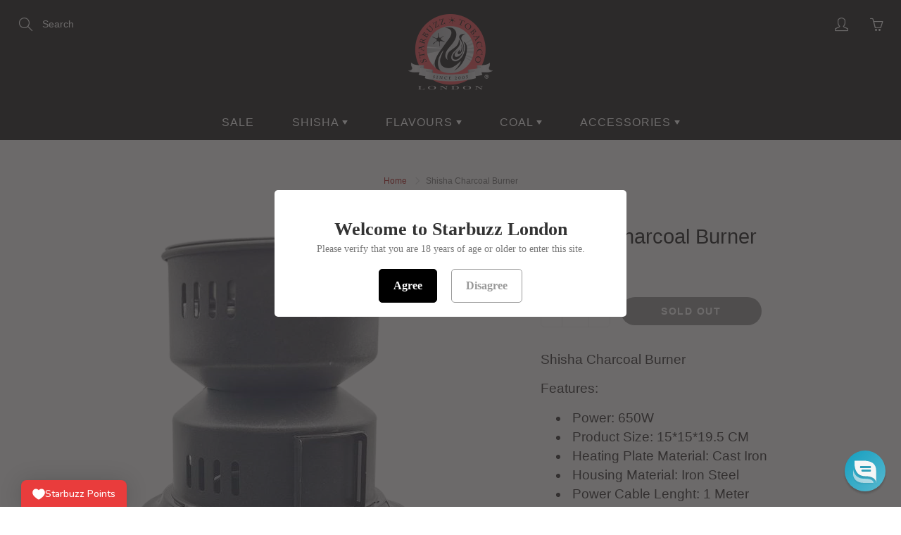

--- FILE ---
content_type: text/javascript
request_url: https://cdn.shopify.com/extensions/019bcfea-0c8a-7918-91d5-84126822e526/honeypop-919/assets/graphql-BA5sgUcY.js
body_size: 9483
content:
var pe=Object.defineProperty;var Q=Object.getOwnPropertySymbols;var he=Object.prototype.hasOwnProperty,de=Object.prototype.propertyIsEnumerable;var q=(e,t,n)=>t in e?pe(e,t,{enumerable:!0,configurable:!0,writable:!0,value:n}):e[t]=n,z=(e,t)=>{for(var n in t||(t={}))he.call(t,n)&&q(e,n,t[n]);if(Q)for(var n of Q(t))de.call(t,n)&&q(e,n,t[n]);return e};function b(e,t){if(!!!e)throw new Error(t)}function fe(e){return typeof e=="object"&&e!==null}function Ee(e,t){if(!!!e)throw new Error("Unexpected invariant triggered.")}const Te=/\r\n|[\n\r]/g;function B(e,t){let n=0,s=1;for(const i of e.body.matchAll(Te)){if(typeof i.index=="number"||Ee(!1),i.index>=t)break;n=i.index+i[0].length,s+=1}return{line:s,column:t+1-n}}function me(e){return te(e.source,B(e.source,e.start))}function te(e,t){const n=e.locationOffset.column-1,s="".padStart(n)+e.body,i=t.line-1,r=e.locationOffset.line-1,a=t.line+r,d=t.line===1?n:0,p=t.column+d,l=`${e.name}:${a}:${p}
`,f=s.split(/\r\n|[\n\r]/g),E=f[i];if(E.length>120){const T=Math.floor(p/80),x=p%80,N=[];for(let O=0;O<E.length;O+=80)N.push(E.slice(O,O+80));return l+H([[`${a} |`,N[0]],...N.slice(1,T+1).map(O=>["|",O]),["|","^".padStart(x)],["|",N[T+1]]])}return l+H([[`${a-1} |`,f[i-1]],[`${a} |`,E],["|","^".padStart(p)],[`${a+1} |`,f[i+1]]])}function H(e){const t=e.filter(([s,i])=>i!==void 0),n=Math.max(...t.map(([s])=>s.length));return t.map(([s,i])=>s.padStart(n)+(i?" "+i:"")).join(`
`)}function Ne(e){const t=e[0];return t==null||"kind"in t||"length"in t?{nodes:t,source:e[1],positions:e[2],path:e[3],originalError:e[4],extensions:e[5]}:t}class $ extends Error{constructor(t,...n){var s,i,r;const{nodes:a,source:d,positions:p,path:l,originalError:f,extensions:E}=Ne(n);super(t),this.name="GraphQLError",this.path=l!=null?l:void 0,this.originalError=f!=null?f:void 0,this.nodes=W(Array.isArray(a)?a:a?[a]:void 0);const T=W((s=this.nodes)===null||s===void 0?void 0:s.map(N=>N.loc).filter(N=>N!=null));this.source=d!=null?d:T==null||(i=T[0])===null||i===void 0?void 0:i.source,this.positions=p!=null?p:T==null?void 0:T.map(N=>N.start),this.locations=p&&d?p.map(N=>B(d,N)):T==null?void 0:T.map(N=>B(N.source,N.start));const x=fe(f==null?void 0:f.extensions)?f==null?void 0:f.extensions:void 0;this.extensions=(r=E!=null?E:x)!==null&&r!==void 0?r:Object.create(null),Object.defineProperties(this,{message:{writable:!0,enumerable:!0},name:{enumerable:!1},nodes:{enumerable:!1},source:{enumerable:!1},positions:{enumerable:!1},originalError:{enumerable:!1}}),f!=null&&f.stack?Object.defineProperty(this,"stack",{value:f.stack,writable:!0,configurable:!0}):Error.captureStackTrace?Error.captureStackTrace(this,$):Object.defineProperty(this,"stack",{value:Error().stack,writable:!0,configurable:!0})}get[Symbol.toStringTag](){return"GraphQLError"}toString(){let t=this.message;if(this.nodes)for(const n of this.nodes)n.loc&&(t+=`

`+me(n.loc));else if(this.source&&this.locations)for(const n of this.locations)t+=`

`+te(this.source,n);return t}toJSON(){const t={message:this.message};return this.locations!=null&&(t.locations=this.locations),this.path!=null&&(t.path=this.path),this.extensions!=null&&Object.keys(this.extensions).length>0&&(t.extensions=this.extensions),t}}function W(e){return e===void 0||e.length===0?void 0:e}function I(e,t,n){return new $(`Syntax Error: ${n}`,{source:e,positions:[t]})}class Ie{constructor(t,n,s){this.start=t.start,this.end=n.end,this.startToken=t,this.endToken=n,this.source=s}get[Symbol.toStringTag](){return"Location"}toJSON(){return{start:this.start,end:this.end}}}class ne{constructor(t,n,s,i,r,a){this.kind=t,this.start=n,this.end=s,this.line=i,this.column=r,this.value=a,this.prev=null,this.next=null}get[Symbol.toStringTag](){return"Token"}toJSON(){return{kind:this.kind,value:this.value,line:this.line,column:this.column}}}const ie={Name:[],Document:["definitions"],OperationDefinition:["name","variableDefinitions","directives","selectionSet"],VariableDefinition:["variable","type","defaultValue","directives"],Variable:["name"],SelectionSet:["selections"],Field:["alias","name","arguments","directives","selectionSet"],Argument:["name","value"],FragmentSpread:["name","directives"],InlineFragment:["typeCondition","directives","selectionSet"],FragmentDefinition:["name","variableDefinitions","typeCondition","directives","selectionSet"],IntValue:[],FloatValue:[],StringValue:[],BooleanValue:[],NullValue:[],EnumValue:[],ListValue:["values"],ObjectValue:["fields"],ObjectField:["name","value"],Directive:["name","arguments"],NamedType:["name"],ListType:["type"],NonNullType:["type"],SchemaDefinition:["description","directives","operationTypes"],OperationTypeDefinition:["type"],ScalarTypeDefinition:["description","name","directives"],ObjectTypeDefinition:["description","name","interfaces","directives","fields"],FieldDefinition:["description","name","arguments","type","directives"],InputValueDefinition:["description","name","type","defaultValue","directives"],InterfaceTypeDefinition:["description","name","interfaces","directives","fields"],UnionTypeDefinition:["description","name","directives","types"],EnumTypeDefinition:["description","name","directives","values"],EnumValueDefinition:["description","name","directives"],InputObjectTypeDefinition:["description","name","directives","fields"],DirectiveDefinition:["description","name","arguments","locations"],SchemaExtension:["directives","operationTypes"],ScalarTypeExtension:["name","directives"],ObjectTypeExtension:["name","interfaces","directives","fields"],InterfaceTypeExtension:["name","interfaces","directives","fields"],UnionTypeExtension:["name","directives","types"],EnumTypeExtension:["name","directives","values"],InputObjectTypeExtension:["name","directives","fields"]},xe=new Set(Object.keys(ie));function Z(e){const t=e==null?void 0:e.kind;return typeof t=="string"&&xe.has(t)}var S;(function(e){e.QUERY="query",e.MUTATION="mutation",e.SUBSCRIPTION="subscription"})(S||(S={}));var M;(function(e){e.QUERY="QUERY",e.MUTATION="MUTATION",e.SUBSCRIPTION="SUBSCRIPTION",e.FIELD="FIELD",e.FRAGMENT_DEFINITION="FRAGMENT_DEFINITION",e.FRAGMENT_SPREAD="FRAGMENT_SPREAD",e.INLINE_FRAGMENT="INLINE_FRAGMENT",e.VARIABLE_DEFINITION="VARIABLE_DEFINITION",e.SCHEMA="SCHEMA",e.SCALAR="SCALAR",e.OBJECT="OBJECT",e.FIELD_DEFINITION="FIELD_DEFINITION",e.ARGUMENT_DEFINITION="ARGUMENT_DEFINITION",e.INTERFACE="INTERFACE",e.UNION="UNION",e.ENUM="ENUM",e.ENUM_VALUE="ENUM_VALUE",e.INPUT_OBJECT="INPUT_OBJECT",e.INPUT_FIELD_DEFINITION="INPUT_FIELD_DEFINITION"})(M||(M={}));var u;(function(e){e.NAME="Name",e.DOCUMENT="Document",e.OPERATION_DEFINITION="OperationDefinition",e.VARIABLE_DEFINITION="VariableDefinition",e.SELECTION_SET="SelectionSet",e.FIELD="Field",e.ARGUMENT="Argument",e.FRAGMENT_SPREAD="FragmentSpread",e.INLINE_FRAGMENT="InlineFragment",e.FRAGMENT_DEFINITION="FragmentDefinition",e.VARIABLE="Variable",e.INT="IntValue",e.FLOAT="FloatValue",e.STRING="StringValue",e.BOOLEAN="BooleanValue",e.NULL="NullValue",e.ENUM="EnumValue",e.LIST="ListValue",e.OBJECT="ObjectValue",e.OBJECT_FIELD="ObjectField",e.DIRECTIVE="Directive",e.NAMED_TYPE="NamedType",e.LIST_TYPE="ListType",e.NON_NULL_TYPE="NonNullType",e.SCHEMA_DEFINITION="SchemaDefinition",e.OPERATION_TYPE_DEFINITION="OperationTypeDefinition",e.SCALAR_TYPE_DEFINITION="ScalarTypeDefinition",e.OBJECT_TYPE_DEFINITION="ObjectTypeDefinition",e.FIELD_DEFINITION="FieldDefinition",e.INPUT_VALUE_DEFINITION="InputValueDefinition",e.INTERFACE_TYPE_DEFINITION="InterfaceTypeDefinition",e.UNION_TYPE_DEFINITION="UnionTypeDefinition",e.ENUM_TYPE_DEFINITION="EnumTypeDefinition",e.ENUM_VALUE_DEFINITION="EnumValueDefinition",e.INPUT_OBJECT_TYPE_DEFINITION="InputObjectTypeDefinition",e.DIRECTIVE_DEFINITION="DirectiveDefinition",e.SCHEMA_EXTENSION="SchemaExtension",e.SCALAR_TYPE_EXTENSION="ScalarTypeExtension",e.OBJECT_TYPE_EXTENSION="ObjectTypeExtension",e.INTERFACE_TYPE_EXTENSION="InterfaceTypeExtension",e.UNION_TYPE_EXTENSION="UnionTypeExtension",e.ENUM_TYPE_EXTENSION="EnumTypeExtension",e.INPUT_OBJECT_TYPE_EXTENSION="InputObjectTypeExtension"})(u||(u={}));function j(e){return e===9||e===32}function C(e){return e>=48&&e<=57}function se(e){return e>=97&&e<=122||e>=65&&e<=90}function re(e){return se(e)||e===95}function ye(e){return se(e)||C(e)||e===95}function Oe(e){var t;let n=Number.MAX_SAFE_INTEGER,s=null,i=-1;for(let a=0;a<e.length;++a){var r;const d=e[a],p=Ae(d);p!==d.length&&(s=(r=s)!==null&&r!==void 0?r:a,i=a,a!==0&&p<n&&(n=p))}return e.map((a,d)=>d===0?a:a.slice(n)).slice((t=s)!==null&&t!==void 0?t:0,i+1)}function Ae(e){let t=0;for(;t<e.length&&j(e.charCodeAt(t));)++t;return t}function ve(e,t){const n=e.replace(/"""/g,'\\"""'),s=n.split(/\r\n|[\n\r]/g),i=s.length===1,r=s.length>1&&s.slice(1).every(x=>x.length===0||j(x.charCodeAt(0))),a=n.endsWith('\\"""'),d=e.endsWith('"')&&!a,p=e.endsWith("\\"),l=d||p,f=!i||e.length>70||l||r||a;let E="";const T=i&&j(e.charCodeAt(0));return(f&&!T||r)&&(E+=`
`),E+=n,(f||l)&&(E+=`
`),'"""'+E+'"""'}var o;(function(e){e.SOF="<SOF>",e.EOF="<EOF>",e.BANG="!",e.DOLLAR="$",e.AMP="&",e.PAREN_L="(",e.PAREN_R=")",e.SPREAD="...",e.COLON=":",e.EQUALS="=",e.AT="@",e.BRACKET_L="[",e.BRACKET_R="]",e.BRACE_L="{",e.PIPE="|",e.BRACE_R="}",e.NAME="Name",e.INT="Int",e.FLOAT="Float",e.STRING="String",e.BLOCK_STRING="BlockString",e.COMMENT="Comment"})(o||(o={}));class _e{constructor(t){const n=new ne(o.SOF,0,0,0,0);this.source=t,this.lastToken=n,this.token=n,this.line=1,this.lineStart=0}get[Symbol.toStringTag](){return"Lexer"}advance(){return this.lastToken=this.token,this.token=this.lookahead()}lookahead(){let t=this.token;if(t.kind!==o.EOF)do if(t.next)t=t.next;else{const n=Se(this,t.end);t.next=n,n.prev=t,t=n}while(t.kind===o.COMMENT);return t}}function De(e){return e===o.BANG||e===o.DOLLAR||e===o.AMP||e===o.PAREN_L||e===o.PAREN_R||e===o.SPREAD||e===o.COLON||e===o.EQUALS||e===o.AT||e===o.BRACKET_L||e===o.BRACKET_R||e===o.BRACE_L||e===o.PIPE||e===o.BRACE_R}function k(e){return e>=0&&e<=55295||e>=57344&&e<=1114111}function F(e,t){return oe(e.charCodeAt(t))&&ae(e.charCodeAt(t+1))}function oe(e){return e>=55296&&e<=56319}function ae(e){return e>=56320&&e<=57343}function D(e,t){const n=e.source.body.codePointAt(t);if(n===void 0)return o.EOF;if(n>=32&&n<=126){const s=String.fromCodePoint(n);return s==='"'?`'"'`:`"${s}"`}return"U+"+n.toString(16).toUpperCase().padStart(4,"0")}function m(e,t,n,s,i){const r=e.line,a=1+n-e.lineStart;return new ne(t,n,s,r,a,i)}function Se(e,t){const n=e.source.body,s=n.length;let i=t;for(;i<s;){const r=n.charCodeAt(i);switch(r){case 65279:case 9:case 32:case 44:++i;continue;case 10:++i,++e.line,e.lineStart=i;continue;case 13:n.charCodeAt(i+1)===10?i+=2:++i,++e.line,e.lineStart=i;continue;case 35:return ke(e,i);case 33:return m(e,o.BANG,i,i+1);case 36:return m(e,o.DOLLAR,i,i+1);case 38:return m(e,o.AMP,i,i+1);case 40:return m(e,o.PAREN_L,i,i+1);case 41:return m(e,o.PAREN_R,i,i+1);case 46:if(n.charCodeAt(i+1)===46&&n.charCodeAt(i+2)===46)return m(e,o.SPREAD,i,i+3);break;case 58:return m(e,o.COLON,i,i+1);case 61:return m(e,o.EQUALS,i,i+1);case 64:return m(e,o.AT,i,i+1);case 91:return m(e,o.BRACKET_L,i,i+1);case 93:return m(e,o.BRACKET_R,i,i+1);case 123:return m(e,o.BRACE_L,i,i+1);case 124:return m(e,o.PIPE,i,i+1);case 125:return m(e,o.BRACE_R,i,i+1);case 34:return n.charCodeAt(i+1)===34&&n.charCodeAt(i+2)===34?Fe(e,i):Ce(e,i)}if(C(r)||r===45)return ge(e,i,r);if(re(r))return we(e,i);throw I(e.source,i,r===39?`Unexpected single quote character ('), did you mean to use a double quote (")?`:k(r)||F(n,i)?`Unexpected character: ${D(e,i)}.`:`Invalid character: ${D(e,i)}.`)}return m(e,o.EOF,s,s)}function ke(e,t){const n=e.source.body,s=n.length;let i=t+1;for(;i<s;){const r=n.charCodeAt(i);if(r===10||r===13)break;if(k(r))++i;else if(F(n,i))i+=2;else break}return m(e,o.COMMENT,t,i,n.slice(t+1,i))}function ge(e,t,n){const s=e.source.body;let i=t,r=n,a=!1;if(r===45&&(r=s.charCodeAt(++i)),r===48){if(r=s.charCodeAt(++i),C(r))throw I(e.source,i,`Invalid number, unexpected digit after 0: ${D(e,i)}.`)}else i=U(e,i,r),r=s.charCodeAt(i);if(r===46&&(a=!0,r=s.charCodeAt(++i),i=U(e,i,r),r=s.charCodeAt(i)),(r===69||r===101)&&(a=!0,r=s.charCodeAt(++i),(r===43||r===45)&&(r=s.charCodeAt(++i)),i=U(e,i,r),r=s.charCodeAt(i)),r===46||re(r))throw I(e.source,i,`Invalid number, expected digit but got: ${D(e,i)}.`);return m(e,a?o.FLOAT:o.INT,t,i,s.slice(t,i))}function U(e,t,n){if(!C(n))throw I(e.source,t,`Invalid number, expected digit but got: ${D(e,t)}.`);const s=e.source.body;let i=t+1;for(;C(s.charCodeAt(i));)++i;return i}function Ce(e,t){const n=e.source.body,s=n.length;let i=t+1,r=i,a="";for(;i<s;){const d=n.charCodeAt(i);if(d===34)return a+=n.slice(r,i),m(e,o.STRING,t,i+1,a);if(d===92){a+=n.slice(r,i);const p=n.charCodeAt(i+1)===117?n.charCodeAt(i+2)===123?Le(e,i):be(e,i):Re(e,i);a+=p.value,i+=p.size,r=i;continue}if(d===10||d===13)break;if(k(d))++i;else if(F(n,i))i+=2;else throw I(e.source,i,`Invalid character within String: ${D(e,i)}.`)}throw I(e.source,i,"Unterminated string.")}function Le(e,t){const n=e.source.body;let s=0,i=3;for(;i<12;){const r=n.charCodeAt(t+i++);if(r===125){if(i<5||!k(s))break;return{value:String.fromCodePoint(s),size:i}}if(s=s<<4|g(r),s<0)break}throw I(e.source,t,`Invalid Unicode escape sequence: "${n.slice(t,t+i)}".`)}function be(e,t){const n=e.source.body,s=K(n,t+2);if(k(s))return{value:String.fromCodePoint(s),size:6};if(oe(s)&&n.charCodeAt(t+6)===92&&n.charCodeAt(t+7)===117){const i=K(n,t+8);if(ae(i))return{value:String.fromCodePoint(s,i),size:12}}throw I(e.source,t,`Invalid Unicode escape sequence: "${n.slice(t,t+6)}".`)}function K(e,t){return g(e.charCodeAt(t))<<12|g(e.charCodeAt(t+1))<<8|g(e.charCodeAt(t+2))<<4|g(e.charCodeAt(t+3))}function g(e){return e>=48&&e<=57?e-48:e>=65&&e<=70?e-55:e>=97&&e<=102?e-87:-1}function Re(e,t){const n=e.source.body;switch(n.charCodeAt(t+1)){case 34:return{value:'"',size:2};case 92:return{value:"\\",size:2};case 47:return{value:"/",size:2};case 98:return{value:"\b",size:2};case 102:return{value:"\f",size:2};case 110:return{value:`
`,size:2};case 114:return{value:"\r",size:2};case 116:return{value:"	",size:2}}throw I(e.source,t,`Invalid character escape sequence: "${n.slice(t,t+2)}".`)}function Fe(e,t){const n=e.source.body,s=n.length;let i=e.lineStart,r=t+3,a=r,d="";const p=[];for(;r<s;){const l=n.charCodeAt(r);if(l===34&&n.charCodeAt(r+1)===34&&n.charCodeAt(r+2)===34){d+=n.slice(a,r),p.push(d);const f=m(e,o.BLOCK_STRING,t,r+3,Oe(p).join(`
`));return e.line+=p.length-1,e.lineStart=i,f}if(l===92&&n.charCodeAt(r+1)===34&&n.charCodeAt(r+2)===34&&n.charCodeAt(r+3)===34){d+=n.slice(a,r),a=r+1,r+=4;continue}if(l===10||l===13){d+=n.slice(a,r),p.push(d),l===13&&n.charCodeAt(r+1)===10?r+=2:++r,d="",a=r,i=r;continue}if(k(l))++r;else if(F(n,r))r+=2;else throw I(e.source,r,`Invalid character within String: ${D(e,r)}.`)}throw I(e.source,r,"Unterminated string.")}function we(e,t){const n=e.source.body,s=n.length;let i=t+1;for(;i<s;){const r=n.charCodeAt(i);if(ye(r))++i;else break}return m(e,o.NAME,t,i,n.slice(t,i))}const Pe=10,ce=2;function G(e){return w(e,[])}function w(e,t){switch(typeof e){case"string":return JSON.stringify(e);case"function":return e.name?`[function ${e.name}]`:"[function]";case"object":return Ve(e,t);default:return String(e)}}function Ve(e,t){if(e===null)return"null";if(t.includes(e))return"[Circular]";const n=[...t,e];if(Ue(e)){const s=e.toJSON();if(s!==e)return typeof s=="string"?s:w(s,n)}else if(Array.isArray(e))return Me(e,n);return Be(e,n)}function Ue(e){return typeof e.toJSON=="function"}function Be(e,t){const n=Object.entries(e);return n.length===0?"{}":t.length>ce?"["+je(e)+"]":"{ "+n.map(([i,r])=>i+": "+w(r,t)).join(", ")+" }"}function Me(e,t){if(e.length===0)return"[]";if(t.length>ce)return"[Array]";const n=Math.min(Pe,e.length),s=e.length-n,i=[];for(let r=0;r<n;++r)i.push(w(e[r],t));return s===1?i.push("... 1 more item"):s>1&&i.push(`... ${s} more items`),"["+i.join(", ")+"]"}function je(e){const t=Object.prototype.toString.call(e).replace(/^\[object /,"").replace(/]$/,"");if(t==="Object"&&typeof e.constructor=="function"){const n=e.constructor.name;if(typeof n=="string"&&n!=="")return n}return t}const $e=globalThis.process&&!0,Ge=$e?function(t,n){return t instanceof n}:function(t,n){if(t instanceof n)return!0;if(typeof t=="object"&&t!==null){var s;const i=n.prototype[Symbol.toStringTag],r=Symbol.toStringTag in t?t[Symbol.toStringTag]:(s=t.constructor)===null||s===void 0?void 0:s.name;if(i===r){const a=G(t);throw new Error(`Cannot use ${i} "${a}" from another module or realm.

Ensure that there is only one instance of "graphql" in the node_modules
directory. If different versions of "graphql" are the dependencies of other
relied on modules, use "resolutions" to ensure only one version is installed.

https://yarnpkg.com/en/docs/selective-version-resolutions

Duplicate "graphql" modules cannot be used at the same time since different
versions may have different capabilities and behavior. The data from one
version used in the function from another could produce confusing and
spurious results.`)}}return!1};class ue{constructor(t,n="GraphQL request",s={line:1,column:1}){typeof t=="string"||b(!1,`Body must be a string. Received: ${G(t)}.`),this.body=t,this.name=n,this.locationOffset=s,this.locationOffset.line>0||b(!1,"line in locationOffset is 1-indexed and must be positive."),this.locationOffset.column>0||b(!1,"column in locationOffset is 1-indexed and must be positive.")}get[Symbol.toStringTag](){return"Source"}}function Ye(e){return Ge(e,ue)}function nt(e,t){const n=new Je(e,t),s=n.parseDocument();return Object.defineProperty(s,"tokenCount",{enumerable:!1,value:n.tokenCount}),s}class Je{constructor(t,n={}){const s=Ye(t)?t:new ue(t);this._lexer=new _e(s),this._options=n,this._tokenCounter=0}get tokenCount(){return this._tokenCounter}parseName(){const t=this.expectToken(o.NAME);return this.node(t,{kind:u.NAME,value:t.value})}parseDocument(){return this.node(this._lexer.token,{kind:u.DOCUMENT,definitions:this.many(o.SOF,this.parseDefinition,o.EOF)})}parseDefinition(){if(this.peek(o.BRACE_L))return this.parseOperationDefinition();const t=this.peekDescription(),n=t?this._lexer.lookahead():this._lexer.token;if(n.kind===o.NAME){switch(n.value){case"schema":return this.parseSchemaDefinition();case"scalar":return this.parseScalarTypeDefinition();case"type":return this.parseObjectTypeDefinition();case"interface":return this.parseInterfaceTypeDefinition();case"union":return this.parseUnionTypeDefinition();case"enum":return this.parseEnumTypeDefinition();case"input":return this.parseInputObjectTypeDefinition();case"directive":return this.parseDirectiveDefinition()}if(t)throw I(this._lexer.source,this._lexer.token.start,"Unexpected description, descriptions are supported only on type definitions.");switch(n.value){case"query":case"mutation":case"subscription":return this.parseOperationDefinition();case"fragment":return this.parseFragmentDefinition();case"extend":return this.parseTypeSystemExtension()}}throw this.unexpected(n)}parseOperationDefinition(){const t=this._lexer.token;if(this.peek(o.BRACE_L))return this.node(t,{kind:u.OPERATION_DEFINITION,operation:S.QUERY,name:void 0,variableDefinitions:[],directives:[],selectionSet:this.parseSelectionSet()});const n=this.parseOperationType();let s;return this.peek(o.NAME)&&(s=this.parseName()),this.node(t,{kind:u.OPERATION_DEFINITION,operation:n,name:s,variableDefinitions:this.parseVariableDefinitions(),directives:this.parseDirectives(!1),selectionSet:this.parseSelectionSet()})}parseOperationType(){const t=this.expectToken(o.NAME);switch(t.value){case"query":return S.QUERY;case"mutation":return S.MUTATION;case"subscription":return S.SUBSCRIPTION}throw this.unexpected(t)}parseVariableDefinitions(){return this.optionalMany(o.PAREN_L,this.parseVariableDefinition,o.PAREN_R)}parseVariableDefinition(){return this.node(this._lexer.token,{kind:u.VARIABLE_DEFINITION,variable:this.parseVariable(),type:(this.expectToken(o.COLON),this.parseTypeReference()),defaultValue:this.expectOptionalToken(o.EQUALS)?this.parseConstValueLiteral():void 0,directives:this.parseConstDirectives()})}parseVariable(){const t=this._lexer.token;return this.expectToken(o.DOLLAR),this.node(t,{kind:u.VARIABLE,name:this.parseName()})}parseSelectionSet(){return this.node(this._lexer.token,{kind:u.SELECTION_SET,selections:this.many(o.BRACE_L,this.parseSelection,o.BRACE_R)})}parseSelection(){return this.peek(o.SPREAD)?this.parseFragment():this.parseField()}parseField(){const t=this._lexer.token,n=this.parseName();let s,i;return this.expectOptionalToken(o.COLON)?(s=n,i=this.parseName()):i=n,this.node(t,{kind:u.FIELD,alias:s,name:i,arguments:this.parseArguments(!1),directives:this.parseDirectives(!1),selectionSet:this.peek(o.BRACE_L)?this.parseSelectionSet():void 0})}parseArguments(t){const n=t?this.parseConstArgument:this.parseArgument;return this.optionalMany(o.PAREN_L,n,o.PAREN_R)}parseArgument(t=!1){const n=this._lexer.token,s=this.parseName();return this.expectToken(o.COLON),this.node(n,{kind:u.ARGUMENT,name:s,value:this.parseValueLiteral(t)})}parseConstArgument(){return this.parseArgument(!0)}parseFragment(){const t=this._lexer.token;this.expectToken(o.SPREAD);const n=this.expectOptionalKeyword("on");return!n&&this.peek(o.NAME)?this.node(t,{kind:u.FRAGMENT_SPREAD,name:this.parseFragmentName(),directives:this.parseDirectives(!1)}):this.node(t,{kind:u.INLINE_FRAGMENT,typeCondition:n?this.parseNamedType():void 0,directives:this.parseDirectives(!1),selectionSet:this.parseSelectionSet()})}parseFragmentDefinition(){const t=this._lexer.token;return this.expectKeyword("fragment"),this._options.allowLegacyFragmentVariables===!0?this.node(t,{kind:u.FRAGMENT_DEFINITION,name:this.parseFragmentName(),variableDefinitions:this.parseVariableDefinitions(),typeCondition:(this.expectKeyword("on"),this.parseNamedType()),directives:this.parseDirectives(!1),selectionSet:this.parseSelectionSet()}):this.node(t,{kind:u.FRAGMENT_DEFINITION,name:this.parseFragmentName(),typeCondition:(this.expectKeyword("on"),this.parseNamedType()),directives:this.parseDirectives(!1),selectionSet:this.parseSelectionSet()})}parseFragmentName(){if(this._lexer.token.value==="on")throw this.unexpected();return this.parseName()}parseValueLiteral(t){const n=this._lexer.token;switch(n.kind){case o.BRACKET_L:return this.parseList(t);case o.BRACE_L:return this.parseObject(t);case o.INT:return this.advanceLexer(),this.node(n,{kind:u.INT,value:n.value});case o.FLOAT:return this.advanceLexer(),this.node(n,{kind:u.FLOAT,value:n.value});case o.STRING:case o.BLOCK_STRING:return this.parseStringLiteral();case o.NAME:switch(this.advanceLexer(),n.value){case"true":return this.node(n,{kind:u.BOOLEAN,value:!0});case"false":return this.node(n,{kind:u.BOOLEAN,value:!1});case"null":return this.node(n,{kind:u.NULL});default:return this.node(n,{kind:u.ENUM,value:n.value})}case o.DOLLAR:if(t)if(this.expectToken(o.DOLLAR),this._lexer.token.kind===o.NAME){const s=this._lexer.token.value;throw I(this._lexer.source,n.start,`Unexpected variable "$${s}" in constant value.`)}else throw this.unexpected(n);return this.parseVariable();default:throw this.unexpected()}}parseConstValueLiteral(){return this.parseValueLiteral(!0)}parseStringLiteral(){const t=this._lexer.token;return this.advanceLexer(),this.node(t,{kind:u.STRING,value:t.value,block:t.kind===o.BLOCK_STRING})}parseList(t){const n=()=>this.parseValueLiteral(t);return this.node(this._lexer.token,{kind:u.LIST,values:this.any(o.BRACKET_L,n,o.BRACKET_R)})}parseObject(t){const n=()=>this.parseObjectField(t);return this.node(this._lexer.token,{kind:u.OBJECT,fields:this.any(o.BRACE_L,n,o.BRACE_R)})}parseObjectField(t){const n=this._lexer.token,s=this.parseName();return this.expectToken(o.COLON),this.node(n,{kind:u.OBJECT_FIELD,name:s,value:this.parseValueLiteral(t)})}parseDirectives(t){const n=[];for(;this.peek(o.AT);)n.push(this.parseDirective(t));return n}parseConstDirectives(){return this.parseDirectives(!0)}parseDirective(t){const n=this._lexer.token;return this.expectToken(o.AT),this.node(n,{kind:u.DIRECTIVE,name:this.parseName(),arguments:this.parseArguments(t)})}parseTypeReference(){const t=this._lexer.token;let n;if(this.expectOptionalToken(o.BRACKET_L)){const s=this.parseTypeReference();this.expectToken(o.BRACKET_R),n=this.node(t,{kind:u.LIST_TYPE,type:s})}else n=this.parseNamedType();return this.expectOptionalToken(o.BANG)?this.node(t,{kind:u.NON_NULL_TYPE,type:n}):n}parseNamedType(){return this.node(this._lexer.token,{kind:u.NAMED_TYPE,name:this.parseName()})}peekDescription(){return this.peek(o.STRING)||this.peek(o.BLOCK_STRING)}parseDescription(){if(this.peekDescription())return this.parseStringLiteral()}parseSchemaDefinition(){const t=this._lexer.token,n=this.parseDescription();this.expectKeyword("schema");const s=this.parseConstDirectives(),i=this.many(o.BRACE_L,this.parseOperationTypeDefinition,o.BRACE_R);return this.node(t,{kind:u.SCHEMA_DEFINITION,description:n,directives:s,operationTypes:i})}parseOperationTypeDefinition(){const t=this._lexer.token,n=this.parseOperationType();this.expectToken(o.COLON);const s=this.parseNamedType();return this.node(t,{kind:u.OPERATION_TYPE_DEFINITION,operation:n,type:s})}parseScalarTypeDefinition(){const t=this._lexer.token,n=this.parseDescription();this.expectKeyword("scalar");const s=this.parseName(),i=this.parseConstDirectives();return this.node(t,{kind:u.SCALAR_TYPE_DEFINITION,description:n,name:s,directives:i})}parseObjectTypeDefinition(){const t=this._lexer.token,n=this.parseDescription();this.expectKeyword("type");const s=this.parseName(),i=this.parseImplementsInterfaces(),r=this.parseConstDirectives(),a=this.parseFieldsDefinition();return this.node(t,{kind:u.OBJECT_TYPE_DEFINITION,description:n,name:s,interfaces:i,directives:r,fields:a})}parseImplementsInterfaces(){return this.expectOptionalKeyword("implements")?this.delimitedMany(o.AMP,this.parseNamedType):[]}parseFieldsDefinition(){return this.optionalMany(o.BRACE_L,this.parseFieldDefinition,o.BRACE_R)}parseFieldDefinition(){const t=this._lexer.token,n=this.parseDescription(),s=this.parseName(),i=this.parseArgumentDefs();this.expectToken(o.COLON);const r=this.parseTypeReference(),a=this.parseConstDirectives();return this.node(t,{kind:u.FIELD_DEFINITION,description:n,name:s,arguments:i,type:r,directives:a})}parseArgumentDefs(){return this.optionalMany(o.PAREN_L,this.parseInputValueDef,o.PAREN_R)}parseInputValueDef(){const t=this._lexer.token,n=this.parseDescription(),s=this.parseName();this.expectToken(o.COLON);const i=this.parseTypeReference();let r;this.expectOptionalToken(o.EQUALS)&&(r=this.parseConstValueLiteral());const a=this.parseConstDirectives();return this.node(t,{kind:u.INPUT_VALUE_DEFINITION,description:n,name:s,type:i,defaultValue:r,directives:a})}parseInterfaceTypeDefinition(){const t=this._lexer.token,n=this.parseDescription();this.expectKeyword("interface");const s=this.parseName(),i=this.parseImplementsInterfaces(),r=this.parseConstDirectives(),a=this.parseFieldsDefinition();return this.node(t,{kind:u.INTERFACE_TYPE_DEFINITION,description:n,name:s,interfaces:i,directives:r,fields:a})}parseUnionTypeDefinition(){const t=this._lexer.token,n=this.parseDescription();this.expectKeyword("union");const s=this.parseName(),i=this.parseConstDirectives(),r=this.parseUnionMemberTypes();return this.node(t,{kind:u.UNION_TYPE_DEFINITION,description:n,name:s,directives:i,types:r})}parseUnionMemberTypes(){return this.expectOptionalToken(o.EQUALS)?this.delimitedMany(o.PIPE,this.parseNamedType):[]}parseEnumTypeDefinition(){const t=this._lexer.token,n=this.parseDescription();this.expectKeyword("enum");const s=this.parseName(),i=this.parseConstDirectives(),r=this.parseEnumValuesDefinition();return this.node(t,{kind:u.ENUM_TYPE_DEFINITION,description:n,name:s,directives:i,values:r})}parseEnumValuesDefinition(){return this.optionalMany(o.BRACE_L,this.parseEnumValueDefinition,o.BRACE_R)}parseEnumValueDefinition(){const t=this._lexer.token,n=this.parseDescription(),s=this.parseEnumValueName(),i=this.parseConstDirectives();return this.node(t,{kind:u.ENUM_VALUE_DEFINITION,description:n,name:s,directives:i})}parseEnumValueName(){if(this._lexer.token.value==="true"||this._lexer.token.value==="false"||this._lexer.token.value==="null")throw I(this._lexer.source,this._lexer.token.start,`${L(this._lexer.token)} is reserved and cannot be used for an enum value.`);return this.parseName()}parseInputObjectTypeDefinition(){const t=this._lexer.token,n=this.parseDescription();this.expectKeyword("input");const s=this.parseName(),i=this.parseConstDirectives(),r=this.parseInputFieldsDefinition();return this.node(t,{kind:u.INPUT_OBJECT_TYPE_DEFINITION,description:n,name:s,directives:i,fields:r})}parseInputFieldsDefinition(){return this.optionalMany(o.BRACE_L,this.parseInputValueDef,o.BRACE_R)}parseTypeSystemExtension(){const t=this._lexer.lookahead();if(t.kind===o.NAME)switch(t.value){case"schema":return this.parseSchemaExtension();case"scalar":return this.parseScalarTypeExtension();case"type":return this.parseObjectTypeExtension();case"interface":return this.parseInterfaceTypeExtension();case"union":return this.parseUnionTypeExtension();case"enum":return this.parseEnumTypeExtension();case"input":return this.parseInputObjectTypeExtension()}throw this.unexpected(t)}parseSchemaExtension(){const t=this._lexer.token;this.expectKeyword("extend"),this.expectKeyword("schema");const n=this.parseConstDirectives(),s=this.optionalMany(o.BRACE_L,this.parseOperationTypeDefinition,o.BRACE_R);if(n.length===0&&s.length===0)throw this.unexpected();return this.node(t,{kind:u.SCHEMA_EXTENSION,directives:n,operationTypes:s})}parseScalarTypeExtension(){const t=this._lexer.token;this.expectKeyword("extend"),this.expectKeyword("scalar");const n=this.parseName(),s=this.parseConstDirectives();if(s.length===0)throw this.unexpected();return this.node(t,{kind:u.SCALAR_TYPE_EXTENSION,name:n,directives:s})}parseObjectTypeExtension(){const t=this._lexer.token;this.expectKeyword("extend"),this.expectKeyword("type");const n=this.parseName(),s=this.parseImplementsInterfaces(),i=this.parseConstDirectives(),r=this.parseFieldsDefinition();if(s.length===0&&i.length===0&&r.length===0)throw this.unexpected();return this.node(t,{kind:u.OBJECT_TYPE_EXTENSION,name:n,interfaces:s,directives:i,fields:r})}parseInterfaceTypeExtension(){const t=this._lexer.token;this.expectKeyword("extend"),this.expectKeyword("interface");const n=this.parseName(),s=this.parseImplementsInterfaces(),i=this.parseConstDirectives(),r=this.parseFieldsDefinition();if(s.length===0&&i.length===0&&r.length===0)throw this.unexpected();return this.node(t,{kind:u.INTERFACE_TYPE_EXTENSION,name:n,interfaces:s,directives:i,fields:r})}parseUnionTypeExtension(){const t=this._lexer.token;this.expectKeyword("extend"),this.expectKeyword("union");const n=this.parseName(),s=this.parseConstDirectives(),i=this.parseUnionMemberTypes();if(s.length===0&&i.length===0)throw this.unexpected();return this.node(t,{kind:u.UNION_TYPE_EXTENSION,name:n,directives:s,types:i})}parseEnumTypeExtension(){const t=this._lexer.token;this.expectKeyword("extend"),this.expectKeyword("enum");const n=this.parseName(),s=this.parseConstDirectives(),i=this.parseEnumValuesDefinition();if(s.length===0&&i.length===0)throw this.unexpected();return this.node(t,{kind:u.ENUM_TYPE_EXTENSION,name:n,directives:s,values:i})}parseInputObjectTypeExtension(){const t=this._lexer.token;this.expectKeyword("extend"),this.expectKeyword("input");const n=this.parseName(),s=this.parseConstDirectives(),i=this.parseInputFieldsDefinition();if(s.length===0&&i.length===0)throw this.unexpected();return this.node(t,{kind:u.INPUT_OBJECT_TYPE_EXTENSION,name:n,directives:s,fields:i})}parseDirectiveDefinition(){const t=this._lexer.token,n=this.parseDescription();this.expectKeyword("directive"),this.expectToken(o.AT);const s=this.parseName(),i=this.parseArgumentDefs(),r=this.expectOptionalKeyword("repeatable");this.expectKeyword("on");const a=this.parseDirectiveLocations();return this.node(t,{kind:u.DIRECTIVE_DEFINITION,description:n,name:s,arguments:i,repeatable:r,locations:a})}parseDirectiveLocations(){return this.delimitedMany(o.PIPE,this.parseDirectiveLocation)}parseDirectiveLocation(){const t=this._lexer.token,n=this.parseName();if(Object.prototype.hasOwnProperty.call(M,n.value))return n;throw this.unexpected(t)}node(t,n){return this._options.noLocation!==!0&&(n.loc=new Ie(t,this._lexer.lastToken,this._lexer.source)),n}peek(t){return this._lexer.token.kind===t}expectToken(t){const n=this._lexer.token;if(n.kind===t)return this.advanceLexer(),n;throw I(this._lexer.source,n.start,`Expected ${le(t)}, found ${L(n)}.`)}expectOptionalToken(t){return this._lexer.token.kind===t?(this.advanceLexer(),!0):!1}expectKeyword(t){const n=this._lexer.token;if(n.kind===o.NAME&&n.value===t)this.advanceLexer();else throw I(this._lexer.source,n.start,`Expected "${t}", found ${L(n)}.`)}expectOptionalKeyword(t){const n=this._lexer.token;return n.kind===o.NAME&&n.value===t?(this.advanceLexer(),!0):!1}unexpected(t){const n=t!=null?t:this._lexer.token;return I(this._lexer.source,n.start,`Unexpected ${L(n)}.`)}any(t,n,s){this.expectToken(t);const i=[];for(;!this.expectOptionalToken(s);)i.push(n.call(this));return i}optionalMany(t,n,s){if(this.expectOptionalToken(t)){const i=[];do i.push(n.call(this));while(!this.expectOptionalToken(s));return i}return[]}many(t,n,s){this.expectToken(t);const i=[];do i.push(n.call(this));while(!this.expectOptionalToken(s));return i}delimitedMany(t,n){this.expectOptionalToken(t);const s=[];do s.push(n.call(this));while(this.expectOptionalToken(t));return s}advanceLexer(){const{maxTokens:t}=this._options,n=this._lexer.advance();if(n.kind!==o.EOF&&(++this._tokenCounter,t!==void 0&&this._tokenCounter>t))throw I(this._lexer.source,n.start,`Document contains more that ${t} tokens. Parsing aborted.`)}}function L(e){const t=e.value;return le(e.kind)+(t!=null?` "${t}"`:"")}function le(e){return De(e)?`"${e}"`:e}function Xe(e){return`"${e.replace(Qe,qe)}"`}const Qe=/[\x00-\x1f\x22\x5c\x7f-\x9f]/g;function qe(e){return ze[e.charCodeAt(0)]}const ze=["\\u0000","\\u0001","\\u0002","\\u0003","\\u0004","\\u0005","\\u0006","\\u0007","\\b","\\t","\\n","\\u000B","\\f","\\r","\\u000E","\\u000F","\\u0010","\\u0011","\\u0012","\\u0013","\\u0014","\\u0015","\\u0016","\\u0017","\\u0018","\\u0019","\\u001A","\\u001B","\\u001C","\\u001D","\\u001E","\\u001F","","",'\\"',"","","","","","","","","","","","","","","","","","","","","","","","","","","","","","","","","","","","","","","","","","","","","","","","","","","","","","","","","","\\\\","","","","","","","","","","","","","","","","","","","","","","","","","","","","","","","","","","","\\u007F","\\u0080","\\u0081","\\u0082","\\u0083","\\u0084","\\u0085","\\u0086","\\u0087","\\u0088","\\u0089","\\u008A","\\u008B","\\u008C","\\u008D","\\u008E","\\u008F","\\u0090","\\u0091","\\u0092","\\u0093","\\u0094","\\u0095","\\u0096","\\u0097","\\u0098","\\u0099","\\u009A","\\u009B","\\u009C","\\u009D","\\u009E","\\u009F"],He=Object.freeze({});function We(e,t,n=ie){const s=new Map;for(const A of Object.values(u))s.set(A,Ze(t,A));let i,r=Array.isArray(e),a=[e],d=-1,p=[],l=e,f,E;const T=[],x=[];do{d++;const A=d===a.length,Y=A&&p.length!==0;if(A){if(f=x.length===0?void 0:T[T.length-1],l=E,E=x.pop(),Y)if(r){l=l.slice();let _=0;for(const[V,J]of p){const X=V-_;J===null?(l.splice(X,1),_++):l[X]=J}}else{l=z({},l);for(const[_,V]of p)l[_]=V}d=i.index,a=i.keys,p=i.edits,r=i.inArray,i=i.prev}else if(E){if(f=r?d:a[d],l=E[f],l==null)continue;T.push(f)}let v;if(!Array.isArray(l)){var N,O;Z(l)||b(!1,`Invalid AST Node: ${G(l)}.`);const _=A?(N=s.get(l.kind))===null||N===void 0?void 0:N.leave:(O=s.get(l.kind))===null||O===void 0?void 0:O.enter;if(v=_==null?void 0:_.call(t,l,f,E,T,x),v===He)break;if(v===!1){if(!A){T.pop();continue}}else if(v!==void 0&&(p.push([f,v]),!A))if(Z(v))l=v;else{T.pop();continue}}if(v===void 0&&Y&&p.push([f,l]),A)T.pop();else{var P;i={inArray:r,index:d,keys:a,edits:p,prev:i},r=Array.isArray(l),a=r?l:(P=n[l.kind])!==null&&P!==void 0?P:[],d=-1,p=[],E&&x.push(E),E=l}}while(i!==void 0);return p.length!==0?p[p.length-1][1]:e}function Ze(e,t){const n=e[t];return typeof n=="object"?n:typeof n=="function"?{enter:n,leave:void 0}:{enter:e.enter,leave:e.leave}}function it(e){return We(e,et)}const Ke=80,et={Name:{leave:e=>e.value},Variable:{leave:e=>"$"+e.name},Document:{leave:e=>c(e.definitions,`

`)},OperationDefinition:{leave(e){const t=h("(",c(e.variableDefinitions,", "),")"),n=c([e.operation,c([e.name,t]),c(e.directives," ")]," ");return(n==="query"?"":n+" ")+e.selectionSet}},VariableDefinition:{leave:({variable:e,type:t,defaultValue:n,directives:s})=>e+": "+t+h(" = ",n)+h(" ",c(s," "))},SelectionSet:{leave:({selections:e})=>y(e)},Field:{leave({alias:e,name:t,arguments:n,directives:s,selectionSet:i}){const r=h("",e,": ")+t;let a=r+h("(",c(n,", "),")");return a.length>Ke&&(a=r+h(`(
`,R(c(n,`
`)),`
)`)),c([a,c(s," "),i]," ")}},Argument:{leave:({name:e,value:t})=>e+": "+t},FragmentSpread:{leave:({name:e,directives:t})=>"..."+e+h(" ",c(t," "))},InlineFragment:{leave:({typeCondition:e,directives:t,selectionSet:n})=>c(["...",h("on ",e),c(t," "),n]," ")},FragmentDefinition:{leave:({name:e,typeCondition:t,variableDefinitions:n,directives:s,selectionSet:i})=>`fragment ${e}${h("(",c(n,", "),")")} on ${t} ${h("",c(s," ")," ")}`+i},IntValue:{leave:({value:e})=>e},FloatValue:{leave:({value:e})=>e},StringValue:{leave:({value:e,block:t})=>t?ve(e):Xe(e)},BooleanValue:{leave:({value:e})=>e?"true":"false"},NullValue:{leave:()=>"null"},EnumValue:{leave:({value:e})=>e},ListValue:{leave:({values:e})=>"["+c(e,", ")+"]"},ObjectValue:{leave:({fields:e})=>"{"+c(e,", ")+"}"},ObjectField:{leave:({name:e,value:t})=>e+": "+t},Directive:{leave:({name:e,arguments:t})=>"@"+e+h("(",c(t,", "),")")},NamedType:{leave:({name:e})=>e},ListType:{leave:({type:e})=>"["+e+"]"},NonNullType:{leave:({type:e})=>e+"!"},SchemaDefinition:{leave:({description:e,directives:t,operationTypes:n})=>h("",e,`
`)+c(["schema",c(t," "),y(n)]," ")},OperationTypeDefinition:{leave:({operation:e,type:t})=>e+": "+t},ScalarTypeDefinition:{leave:({description:e,name:t,directives:n})=>h("",e,`
`)+c(["scalar",t,c(n," ")]," ")},ObjectTypeDefinition:{leave:({description:e,name:t,interfaces:n,directives:s,fields:i})=>h("",e,`
`)+c(["type",t,h("implements ",c(n," & ")),c(s," "),y(i)]," ")},FieldDefinition:{leave:({description:e,name:t,arguments:n,type:s,directives:i})=>h("",e,`
`)+t+(ee(n)?h(`(
`,R(c(n,`
`)),`
)`):h("(",c(n,", "),")"))+": "+s+h(" ",c(i," "))},InputValueDefinition:{leave:({description:e,name:t,type:n,defaultValue:s,directives:i})=>h("",e,`
`)+c([t+": "+n,h("= ",s),c(i," ")]," ")},InterfaceTypeDefinition:{leave:({description:e,name:t,interfaces:n,directives:s,fields:i})=>h("",e,`
`)+c(["interface",t,h("implements ",c(n," & ")),c(s," "),y(i)]," ")},UnionTypeDefinition:{leave:({description:e,name:t,directives:n,types:s})=>h("",e,`
`)+c(["union",t,c(n," "),h("= ",c(s," | "))]," ")},EnumTypeDefinition:{leave:({description:e,name:t,directives:n,values:s})=>h("",e,`
`)+c(["enum",t,c(n," "),y(s)]," ")},EnumValueDefinition:{leave:({description:e,name:t,directives:n})=>h("",e,`
`)+c([t,c(n," ")]," ")},InputObjectTypeDefinition:{leave:({description:e,name:t,directives:n,fields:s})=>h("",e,`
`)+c(["input",t,c(n," "),y(s)]," ")},DirectiveDefinition:{leave:({description:e,name:t,arguments:n,repeatable:s,locations:i})=>h("",e,`
`)+"directive @"+t+(ee(n)?h(`(
`,R(c(n,`
`)),`
)`):h("(",c(n,", "),")"))+(s?" repeatable":"")+" on "+c(i," | ")},SchemaExtension:{leave:({directives:e,operationTypes:t})=>c(["extend schema",c(e," "),y(t)]," ")},ScalarTypeExtension:{leave:({name:e,directives:t})=>c(["extend scalar",e,c(t," ")]," ")},ObjectTypeExtension:{leave:({name:e,interfaces:t,directives:n,fields:s})=>c(["extend type",e,h("implements ",c(t," & ")),c(n," "),y(s)]," ")},InterfaceTypeExtension:{leave:({name:e,interfaces:t,directives:n,fields:s})=>c(["extend interface",e,h("implements ",c(t," & ")),c(n," "),y(s)]," ")},UnionTypeExtension:{leave:({name:e,directives:t,types:n})=>c(["extend union",e,c(t," "),h("= ",c(n," | "))]," ")},EnumTypeExtension:{leave:({name:e,directives:t,values:n})=>c(["extend enum",e,c(t," "),y(n)]," ")},InputObjectTypeExtension:{leave:({name:e,directives:t,fields:n})=>c(["extend input",e,c(t," "),y(n)]," ")}};function c(e,t=""){var n;return(n=e==null?void 0:e.filter(s=>s).join(t))!==null&&n!==void 0?n:""}function y(e){return h(`{
`,R(c(e,`
`)),`
}`)}function h(e,t,n=""){return t!=null&&t!==""?e+t+n:""}function R(e){return h("  ",e.replace(/\n/g,`
  `))}function ee(e){var t;return(t=e==null?void 0:e.some(n=>n.includes(`
`)))!==null&&t!==void 0?t:!1}export{u as K,nt as a,it as p};


--- FILE ---
content_type: text/javascript
request_url: https://cdn.shopify.com/extensions/019bcfea-0c8a-7918-91d5-84126822e526/honeypop-919/assets/graphql-request-BGQuSIUa.js
body_size: 2070
content:
var J=Object.defineProperty,Y=Object.defineProperties;var K=Object.getOwnPropertyDescriptors;var R=Object.getOwnPropertySymbols;var A=Object.prototype.hasOwnProperty,M=Object.prototype.propertyIsEnumerable;var O=(e,t,r)=>t in e?J(e,t,{enumerable:!0,configurable:!0,writable:!0,value:r}):e[t]=r,u=(e,t)=>{for(var r in t||(t={}))A.call(t,r)&&O(e,r,t[r]);if(R)for(var r of R(t))M.call(t,r)&&O(e,r,t[r]);return e},E=(e,t)=>Y(e,K(t));var N=(e,t)=>{var r={};for(var s in e)A.call(e,s)&&t.indexOf(s)<0&&(r[s]=e[s]);if(e!=null&&R)for(var s of R(e))t.indexOf(s)<0&&M.call(e,s)&&(r[s]=e[s]);return r};var w=(e,t,r)=>O(e,typeof t!="symbol"?t+"":t,r);var y=(e,t,r)=>new Promise((s,n)=>{var o=i=>{try{c(r.next(i))}catch(a){n(a)}},l=i=>{try{c(r.throw(i))}catch(a){n(a)}},c=i=>i.done?s(i.value):Promise.resolve(i.value).then(o,l);c((r=r.apply(e,t)).next())});import{K as V,p as W,a as X}from"./graphql-BA5sgUcY.js";class m extends Error{constructor(r,s){const n=`${m.extractMessage(r)}: ${JSON.stringify({response:r,request:s})}`;super(n);w(this,"response");w(this,"request");Object.setPrototypeOf(this,m.prototype),this.response=r,this.request=s,typeof Error.captureStackTrace=="function"&&Error.captureStackTrace(this,m)}static extractMessage(r){var s,n,o;return(o=(n=(s=r.errors)==null?void 0:s[0])==null?void 0:n.message)!=null?o:`GraphQL Error (Code: ${String(r.status)})`}}const I=e=>e.toUpperCase(),T=e=>typeof e=="function"?e():e,k=(e,t)=>e.map((r,s)=>[r,t[s]]),b=e=>{let t={};return e instanceof Headers?t=Z(e):Array.isArray(e)?e.forEach(([r,s])=>{r&&s!==void 0&&(t[r]=s)}):e&&(t=e),t},Z=e=>{const t={};return e.forEach((r,s)=>{t[s]=r}),t},ee=e=>{try{const t=e();return te(t)?t.catch(r=>z(r)):t}catch(t){return z(t)}},z=e=>e instanceof Error?e:new Error(String(e)),te=e=>typeof e=="object"&&e!==null&&"then"in e&&typeof e.then=="function"&&"catch"in e&&typeof e.catch=="function"&&"finally"in e&&typeof e.finally=="function",H=e=>{throw new Error(`Unhandled case: ${String(e)}`)},S=e=>typeof e=="object"&&e!==null&&!Array.isArray(e),re=(e,t)=>e.documents?e:{documents:e,requestHeaders:t,signal:void 0},se=(e,t,r)=>e.query?e:{query:e,variables:t,requestHeaders:r,signal:void 0},B="Accept",v="Content-Type",j="application/json",F="application/graphql-response+json",L=e=>e.replace(/([\s,]|#[^\n\r]+)+/g," ").trim(),ne=e=>{const t=e.toLowerCase();return t.includes(F)||t.includes(j)},$=e=>{try{if(Array.isArray(e))return{_tag:"Batch",executionResults:e.map(D)};if(S(e))return{_tag:"Single",executionResult:D(e)};throw new Error(`Invalid execution result: result is not object or array. 
Got:
${String(e)}`)}catch(t){return t}},D=e=>{if(typeof e!="object"||e===null)throw new Error("Invalid execution result: result is not object");let t,r,s;if("errors"in e){if(!S(e.errors)&&!Array.isArray(e.errors))throw new Error("Invalid execution result: errors is not plain object OR array");t=e.errors}if("data"in e){if(!S(e.data)&&e.data!==null)throw new Error("Invalid execution result: data is not plain object");r=e.data}if("extensions"in e){if(!S(e.extensions))throw new Error("Invalid execution result: extensions is not plain object");s=e.extensions}return{data:r,errors:t,extensions:s}},oe=e=>e._tag==="Batch"?e.executionResults.some(G):G(e.executionResult),G=e=>Array.isArray(e.errors)?e.errors.length>0:!!e.errors,U=e=>typeof e=="object"&&e!==null&&"kind"in e&&e.kind===V.OPERATION_DEFINITION,ie=e=>{var s;let t;const r=e.definitions.filter(U);return r.length===1&&(t=(s=r[0].name)==null?void 0:s.value),t},ae=e=>{let t=!1;const r=e.definitions.filter(U);return r.length===1&&(t=r[0].operation==="mutation"),t},P=(e,t)=>{const r=typeof e=="string"?e:W(e);let s=!1,n;if(t)return{expression:r,isMutation:s,operationName:n};const o=ee(()=>typeof e=="string"?X(e):e);return o instanceof Error?{expression:r,isMutation:s,operationName:n}:(n=ie(o),s=ae(o),{expression:r,operationName:n,isMutation:s})},_=JSON,C=e=>y(void 0,null,function*(){var l,c,i,a;const t=E(u({},e),{method:e.request._tag==="Single"?e.request.document.isMutation?"POST":I((l=e.method)!=null?l:"post"):e.request.hasMutations?"POST":I((c=e.method)!=null?c:"post"),fetchOptions:E(u({},e.fetchOptions),{errorPolicy:(i=e.fetchOptions.errorPolicy)!=null?i:"none"})}),s=yield ue(t.method)(t);if(!s.ok)return new m({status:s.status,headers:s.headers},{query:e.request._tag==="Single"?e.request.document.expression:e.request.query,variables:e.request.variables});const n=yield ce(s,(a=e.fetchOptions.jsonSerializer)!=null?a:_);if(n instanceof Error)throw n;const o={status:s.status,headers:s.headers};if(oe(n)&&t.fetchOptions.errorPolicy==="none"){const d=n._tag==="Batch"?u(u({},n.executionResults),o):u(u({},n.executionResult),o);return new m(d,{query:e.request._tag==="Single"?e.request.document.expression:e.request.query,variables:e.request.variables})}switch(n._tag){case"Single":return u(u({},o),Q(t)(n.executionResult));case"Batch":return E(u({},o),{data:n.executionResults.map(Q(t))});default:H(n)}}),Q=e=>t=>({extensions:t.extensions,data:t.data,errors:e.fetchOptions.errorPolicy==="all"?t.errors:void 0}),ce=(e,t)=>y(void 0,null,function*(){const r=e.headers.get(v),s=yield e.text();return r&&ne(r)?$(t.parse(s)):$(s)}),ue=e=>t=>y(void 0,null,function*(){var a,q;const r=new Headers(t.headers);let s=null,n;r.has(B)||r.set(B,[F,j].join(", ")),e==="POST"?(n=((a=t.fetchOptions.jsonSerializer)!=null?a:_).stringify(le(t)),typeof n=="string"&&!r.has(v)&&r.set(v,j)):s=de(t);const o=u({method:e,headers:r,body:n},t.fetchOptions);let l=new URL(t.url),c=o;if(t.middleware){const d=yield Promise.resolve(t.middleware(E(u({},o),{url:t.url,operationName:t.request._tag==="Single"?t.request.document.operationName:void 0,variables:t.request.variables}))),{url:p}=d,f=N(d,["url"]);l=new URL(p),c=f}return s&&s.forEach((h,p)=>{l.searchParams.append(p,h)}),yield((q=t.fetch)!=null?q:fetch)(l,c)}),le=e=>{var t;switch(e.request._tag){case"Single":return{query:e.request.document.expression,variables:e.request.variables,operationName:e.request.document.operationName};case"Batch":return k(e.request.query,(t=e.request.variables)!=null?t:[]).map(([r,s])=>({query:r,variables:s}));default:throw H(e.request)}},de=e=>{var s,n,o;const t=(s=e.fetchOptions.jsonSerializer)!=null?s:_,r=new URLSearchParams;switch(e.request._tag){case"Single":return r.append("query",L(e.request.document.expression)),e.request.variables&&r.append("variables",t.stringify(e.request.variables)),e.request.document.operationName&&r.append("operationName",e.request.document.operationName),r;case"Batch":{const l=(o=(n=e.request.variables)==null?void 0:n.map(a=>t.stringify(a)))!=null?o:[],c=e.request.query.map(L),i=k(c,l).map(([a,d])=>({query:a,variables:d}));return r.append("query",t.stringify(i)),r}default:throw H(e.request)}};class pe{constructor(t,r={}){w(this,"url");w(this,"requestConfig");w(this,"rawRequest",(...t)=>y(this,null,function*(){const[r,s,n]=t,o=se(r,s,n),x=this.requestConfig,{headers:l,fetch:c=globalThis.fetch,method:i="POST",requestMiddleware:a,responseMiddleware:d,excludeOperationName:q}=x,h=N(x,["headers","fetch","method","requestMiddleware","responseMiddleware","excludeOperationName"]),{url:p}=this;o.signal!==void 0&&(h.signal=o.signal);const f=P(o.query,q),g=yield C({url:p,request:{_tag:"Single",document:f,variables:o.variables},headers:u(u({},b(T(l))),b(o.requestHeaders)),fetch:c,method:i,fetchOptions:h,middleware:a});if(d&&(yield d(g,{operationName:f.operationName,variables:s,url:this.url})),g instanceof Error)throw g;return g}));this.url=t,this.requestConfig=r}request(t,...r){return y(this,null,function*(){const[s,n]=r,o=fe(t,s,n),x=this.requestConfig,{headers:l,fetch:c=globalThis.fetch,method:i="POST",requestMiddleware:a,responseMiddleware:d,excludeOperationName:q}=x,h=N(x,["headers","fetch","method","requestMiddleware","responseMiddleware","excludeOperationName"]),{url:p}=this;o.signal!==void 0&&(h.signal=o.signal);const f=P(o.document,q),g=yield C({url:p,request:{_tag:"Single",document:f,variables:o.variables},headers:u(u({},b(T(l))),b(o.requestHeaders)),fetch:c,method:i,fetchOptions:h,middleware:a});if(d&&(yield d(g,{operationName:f.operationName,variables:o.variables,url:this.url})),g instanceof Error)throw g;return g.data})}batchRequests(t,r){return y(this,null,function*(){var p;const s=re(t,r),h=this.requestConfig,{headers:n,excludeOperationName:o}=h,l=N(h,["headers","excludeOperationName"]);s.signal!==void 0&&(l.signal=s.signal);const c=s.documents.map(({document:f})=>P(f,o)),i=c.map(({expression:f})=>f),a=c.some(({isMutation:f})=>f),d=s.documents.map(({variables:f})=>f),q=yield C({url:this.url,request:{_tag:"Batch",operationName:void 0,query:i,hasMutations:a,variables:d},headers:u(u({},b(T(n))),b(s.requestHeaders)),fetch:(p=this.requestConfig.fetch)!=null?p:globalThis.fetch,method:this.requestConfig.method||"POST",fetchOptions:l,middleware:this.requestConfig.requestMiddleware});if(this.requestConfig.responseMiddleware&&(yield this.requestConfig.responseMiddleware(q,{operationName:void 0,variables:d,url:this.url})),q instanceof Error)throw q;return q.data})}setHeaders(t){return this.requestConfig.headers=t,this}setHeader(t,r){const{headers:s}=this.requestConfig;return s?s[t]=r:this.requestConfig.headers={[t]:r},this}setEndpoint(t){return this.url=t,this}}const fe=(e,t,r)=>e.document?e:{document:e,variables:t,requestHeaders:r,signal:void 0};export{pe as G};
